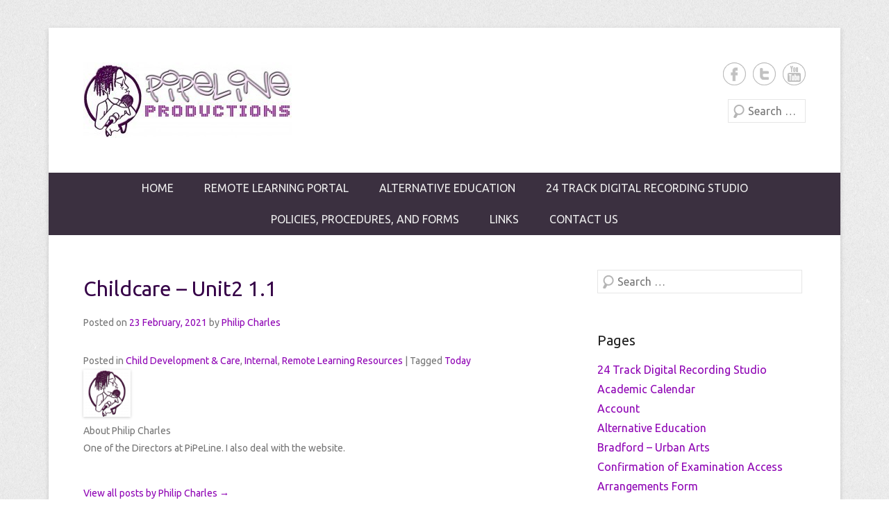

--- FILE ---
content_type: text/html; charset=UTF-8
request_url: https://www.hiphopacademy.co.uk/childcare-unit2-1-1/
body_size: 12241
content:
<!DOCTYPE html>
<!--[if IE 6]>
<html id="ie6" lang="en-GB">
<![endif]-->
<!--[if IE 7]>
<html id="ie7" lang="en-GB">
<![endif]-->
<!--[if IE 8]>
<html id="ie8" lang="en-GB">
<![endif]-->
<!--[if !(IE 6) | !(IE 7) | !(IE 8)  ]><!-->
<html lang="en-GB">
<!--<![endif]-->
<head>
<meta charset="UTF-8" />
<title>
Childcare &#8211; Unit2 1.1 &#124; PiPeLine Productions</title>
<link rel="profile" href="http://gmpg.org/xfn/11" />
<link rel="pingback" href="https://www.hiphopacademy.co.uk/xmlrpc.php" />
<!-- EverestForms Multi-Part Colors -->
<style type="text/css">

</style>
<!-- /EverestForms Multi-Part Colors -->
<script type='text/javascript'>
/* <![CDATA[ */
var evf_settings = {"currency_code":"USD","currency_thousands":",","currency_decimal":".","currency_symbol":"$","currency_symbol_pos":"left"}
/* ]]> */
</script>
<meta name='robots' content='max-image-preview:large' />
<link rel='dns-prefetch' href='//www.hiphopacademy.co.uk' />
<meta name="viewport" content="width=device-width, initial-scale=1, maximum-scale=1"><link rel='stylesheet' id='pmb_common-css' href='https://www.hiphopacademy.co.uk/wp-content/plugins/print-my-blog/assets/styles/pmb-common.css' type='text/css' media='all' />
<link rel='stylesheet' id='wp-block-library-css' href='https://www.hiphopacademy.co.uk/wp-includes/css/dist/block-library/style.min.css' type='text/css' media='all' />
<link rel='stylesheet' id='pmb-select2-css' href='https://www.hiphopacademy.co.uk/wp-content/plugins/print-my-blog/assets/styles/libs/select2.css' type='text/css' media='all' />
<link rel='stylesheet' id='jquery-ui-css' href='https://www.hiphopacademy.co.uk/wp-content/plugins/print-my-blog/assets/styles/libs/jquery-ui/jquery-ui.min.css' type='text/css' media='all' />
<link rel='stylesheet' id='pmb-setup-page-css' href='https://www.hiphopacademy.co.uk/wp-content/plugins/print-my-blog/assets/styles/setup-page.css' type='text/css' media='all' />
<link rel='stylesheet' id='awsm-ead-public-css' href='https://www.hiphopacademy.co.uk/wp-content/plugins/embed-any-document/css/embed-public.min.css' type='text/css' media='all' />
<link rel='stylesheet' id='wp-components-css' href='https://www.hiphopacademy.co.uk/wp-includes/css/dist/components/style.min.css' type='text/css' media='all' />
<link rel='stylesheet' id='wp-block-editor-css' href='https://www.hiphopacademy.co.uk/wp-includes/css/dist/block-editor/style.min.css' type='text/css' media='all' />
<link rel='stylesheet' id='wp-nux-css' href='https://www.hiphopacademy.co.uk/wp-includes/css/dist/nux/style.min.css' type='text/css' media='all' />
<link rel='stylesheet' id='wp-reusable-blocks-css' href='https://www.hiphopacademy.co.uk/wp-includes/css/dist/reusable-blocks/style.min.css' type='text/css' media='all' />
<link rel='stylesheet' id='wp-editor-css' href='https://www.hiphopacademy.co.uk/wp-includes/css/dist/editor/style.min.css' type='text/css' media='all' />
<link rel='stylesheet' id='easy_image_gallery_block-cgb-style-css-css' href='https://www.hiphopacademy.co.uk/wp-content/plugins/easy-image-gallery/includes/gutenberg-block/dist/blocks.style.build.css' type='text/css' media='all' />
<link rel='stylesheet' id='everest-forms-multi-part-css' href='https://www.hiphopacademy.co.uk/wp-content/plugins/everest-forms-multi-part/assets/css/everest-forms-multi-part.css' type='text/css' media='all' />
<link rel='stylesheet' id='classic-theme-styles-css' href='https://www.hiphopacademy.co.uk/wp-includes/css/classic-themes.min.css' type='text/css' media='all' />
<style id='global-styles-inline-css' type='text/css'>
body{--wp--preset--color--black: #000000;--wp--preset--color--cyan-bluish-gray: #abb8c3;--wp--preset--color--white: #ffffff;--wp--preset--color--pale-pink: #f78da7;--wp--preset--color--vivid-red: #cf2e2e;--wp--preset--color--luminous-vivid-orange: #ff6900;--wp--preset--color--luminous-vivid-amber: #fcb900;--wp--preset--color--light-green-cyan: #7bdcb5;--wp--preset--color--vivid-green-cyan: #00d084;--wp--preset--color--pale-cyan-blue: #8ed1fc;--wp--preset--color--vivid-cyan-blue: #0693e3;--wp--preset--color--vivid-purple: #9b51e0;--wp--preset--gradient--vivid-cyan-blue-to-vivid-purple: linear-gradient(135deg,rgba(6,147,227,1) 0%,rgb(155,81,224) 100%);--wp--preset--gradient--light-green-cyan-to-vivid-green-cyan: linear-gradient(135deg,rgb(122,220,180) 0%,rgb(0,208,130) 100%);--wp--preset--gradient--luminous-vivid-amber-to-luminous-vivid-orange: linear-gradient(135deg,rgba(252,185,0,1) 0%,rgba(255,105,0,1) 100%);--wp--preset--gradient--luminous-vivid-orange-to-vivid-red: linear-gradient(135deg,rgba(255,105,0,1) 0%,rgb(207,46,46) 100%);--wp--preset--gradient--very-light-gray-to-cyan-bluish-gray: linear-gradient(135deg,rgb(238,238,238) 0%,rgb(169,184,195) 100%);--wp--preset--gradient--cool-to-warm-spectrum: linear-gradient(135deg,rgb(74,234,220) 0%,rgb(151,120,209) 20%,rgb(207,42,186) 40%,rgb(238,44,130) 60%,rgb(251,105,98) 80%,rgb(254,248,76) 100%);--wp--preset--gradient--blush-light-purple: linear-gradient(135deg,rgb(255,206,236) 0%,rgb(152,150,240) 100%);--wp--preset--gradient--blush-bordeaux: linear-gradient(135deg,rgb(254,205,165) 0%,rgb(254,45,45) 50%,rgb(107,0,62) 100%);--wp--preset--gradient--luminous-dusk: linear-gradient(135deg,rgb(255,203,112) 0%,rgb(199,81,192) 50%,rgb(65,88,208) 100%);--wp--preset--gradient--pale-ocean: linear-gradient(135deg,rgb(255,245,203) 0%,rgb(182,227,212) 50%,rgb(51,167,181) 100%);--wp--preset--gradient--electric-grass: linear-gradient(135deg,rgb(202,248,128) 0%,rgb(113,206,126) 100%);--wp--preset--gradient--midnight: linear-gradient(135deg,rgb(2,3,129) 0%,rgb(40,116,252) 100%);--wp--preset--duotone--dark-grayscale: url('#wp-duotone-dark-grayscale');--wp--preset--duotone--grayscale: url('#wp-duotone-grayscale');--wp--preset--duotone--purple-yellow: url('#wp-duotone-purple-yellow');--wp--preset--duotone--blue-red: url('#wp-duotone-blue-red');--wp--preset--duotone--midnight: url('#wp-duotone-midnight');--wp--preset--duotone--magenta-yellow: url('#wp-duotone-magenta-yellow');--wp--preset--duotone--purple-green: url('#wp-duotone-purple-green');--wp--preset--duotone--blue-orange: url('#wp-duotone-blue-orange');--wp--preset--font-size--small: 13px;--wp--preset--font-size--medium: 20px;--wp--preset--font-size--large: 36px;--wp--preset--font-size--x-large: 42px;--wp--preset--spacing--20: 0.44rem;--wp--preset--spacing--30: 0.67rem;--wp--preset--spacing--40: 1rem;--wp--preset--spacing--50: 1.5rem;--wp--preset--spacing--60: 2.25rem;--wp--preset--spacing--70: 3.38rem;--wp--preset--spacing--80: 5.06rem;}:where(.is-layout-flex){gap: 0.5em;}body .is-layout-flow > .alignleft{float: left;margin-inline-start: 0;margin-inline-end: 2em;}body .is-layout-flow > .alignright{float: right;margin-inline-start: 2em;margin-inline-end: 0;}body .is-layout-flow > .aligncenter{margin-left: auto !important;margin-right: auto !important;}body .is-layout-constrained > .alignleft{float: left;margin-inline-start: 0;margin-inline-end: 2em;}body .is-layout-constrained > .alignright{float: right;margin-inline-start: 2em;margin-inline-end: 0;}body .is-layout-constrained > .aligncenter{margin-left: auto !important;margin-right: auto !important;}body .is-layout-constrained > :where(:not(.alignleft):not(.alignright):not(.alignfull)){max-width: var(--wp--style--global--content-size);margin-left: auto !important;margin-right: auto !important;}body .is-layout-constrained > .alignwide{max-width: var(--wp--style--global--wide-size);}body .is-layout-flex{display: flex;}body .is-layout-flex{flex-wrap: wrap;align-items: center;}body .is-layout-flex > *{margin: 0;}:where(.wp-block-columns.is-layout-flex){gap: 2em;}.has-black-color{color: var(--wp--preset--color--black) !important;}.has-cyan-bluish-gray-color{color: var(--wp--preset--color--cyan-bluish-gray) !important;}.has-white-color{color: var(--wp--preset--color--white) !important;}.has-pale-pink-color{color: var(--wp--preset--color--pale-pink) !important;}.has-vivid-red-color{color: var(--wp--preset--color--vivid-red) !important;}.has-luminous-vivid-orange-color{color: var(--wp--preset--color--luminous-vivid-orange) !important;}.has-luminous-vivid-amber-color{color: var(--wp--preset--color--luminous-vivid-amber) !important;}.has-light-green-cyan-color{color: var(--wp--preset--color--light-green-cyan) !important;}.has-vivid-green-cyan-color{color: var(--wp--preset--color--vivid-green-cyan) !important;}.has-pale-cyan-blue-color{color: var(--wp--preset--color--pale-cyan-blue) !important;}.has-vivid-cyan-blue-color{color: var(--wp--preset--color--vivid-cyan-blue) !important;}.has-vivid-purple-color{color: var(--wp--preset--color--vivid-purple) !important;}.has-black-background-color{background-color: var(--wp--preset--color--black) !important;}.has-cyan-bluish-gray-background-color{background-color: var(--wp--preset--color--cyan-bluish-gray) !important;}.has-white-background-color{background-color: var(--wp--preset--color--white) !important;}.has-pale-pink-background-color{background-color: var(--wp--preset--color--pale-pink) !important;}.has-vivid-red-background-color{background-color: var(--wp--preset--color--vivid-red) !important;}.has-luminous-vivid-orange-background-color{background-color: var(--wp--preset--color--luminous-vivid-orange) !important;}.has-luminous-vivid-amber-background-color{background-color: var(--wp--preset--color--luminous-vivid-amber) !important;}.has-light-green-cyan-background-color{background-color: var(--wp--preset--color--light-green-cyan) !important;}.has-vivid-green-cyan-background-color{background-color: var(--wp--preset--color--vivid-green-cyan) !important;}.has-pale-cyan-blue-background-color{background-color: var(--wp--preset--color--pale-cyan-blue) !important;}.has-vivid-cyan-blue-background-color{background-color: var(--wp--preset--color--vivid-cyan-blue) !important;}.has-vivid-purple-background-color{background-color: var(--wp--preset--color--vivid-purple) !important;}.has-black-border-color{border-color: var(--wp--preset--color--black) !important;}.has-cyan-bluish-gray-border-color{border-color: var(--wp--preset--color--cyan-bluish-gray) !important;}.has-white-border-color{border-color: var(--wp--preset--color--white) !important;}.has-pale-pink-border-color{border-color: var(--wp--preset--color--pale-pink) !important;}.has-vivid-red-border-color{border-color: var(--wp--preset--color--vivid-red) !important;}.has-luminous-vivid-orange-border-color{border-color: var(--wp--preset--color--luminous-vivid-orange) !important;}.has-luminous-vivid-amber-border-color{border-color: var(--wp--preset--color--luminous-vivid-amber) !important;}.has-light-green-cyan-border-color{border-color: var(--wp--preset--color--light-green-cyan) !important;}.has-vivid-green-cyan-border-color{border-color: var(--wp--preset--color--vivid-green-cyan) !important;}.has-pale-cyan-blue-border-color{border-color: var(--wp--preset--color--pale-cyan-blue) !important;}.has-vivid-cyan-blue-border-color{border-color: var(--wp--preset--color--vivid-cyan-blue) !important;}.has-vivid-purple-border-color{border-color: var(--wp--preset--color--vivid-purple) !important;}.has-vivid-cyan-blue-to-vivid-purple-gradient-background{background: var(--wp--preset--gradient--vivid-cyan-blue-to-vivid-purple) !important;}.has-light-green-cyan-to-vivid-green-cyan-gradient-background{background: var(--wp--preset--gradient--light-green-cyan-to-vivid-green-cyan) !important;}.has-luminous-vivid-amber-to-luminous-vivid-orange-gradient-background{background: var(--wp--preset--gradient--luminous-vivid-amber-to-luminous-vivid-orange) !important;}.has-luminous-vivid-orange-to-vivid-red-gradient-background{background: var(--wp--preset--gradient--luminous-vivid-orange-to-vivid-red) !important;}.has-very-light-gray-to-cyan-bluish-gray-gradient-background{background: var(--wp--preset--gradient--very-light-gray-to-cyan-bluish-gray) !important;}.has-cool-to-warm-spectrum-gradient-background{background: var(--wp--preset--gradient--cool-to-warm-spectrum) !important;}.has-blush-light-purple-gradient-background{background: var(--wp--preset--gradient--blush-light-purple) !important;}.has-blush-bordeaux-gradient-background{background: var(--wp--preset--gradient--blush-bordeaux) !important;}.has-luminous-dusk-gradient-background{background: var(--wp--preset--gradient--luminous-dusk) !important;}.has-pale-ocean-gradient-background{background: var(--wp--preset--gradient--pale-ocean) !important;}.has-electric-grass-gradient-background{background: var(--wp--preset--gradient--electric-grass) !important;}.has-midnight-gradient-background{background: var(--wp--preset--gradient--midnight) !important;}.has-small-font-size{font-size: var(--wp--preset--font-size--small) !important;}.has-medium-font-size{font-size: var(--wp--preset--font-size--medium) !important;}.has-large-font-size{font-size: var(--wp--preset--font-size--large) !important;}.has-x-large-font-size{font-size: var(--wp--preset--font-size--x-large) !important;}
.wp-block-navigation a:where(:not(.wp-element-button)){color: inherit;}
:where(.wp-block-columns.is-layout-flex){gap: 2em;}
.wp-block-pullquote{font-size: 1.5em;line-height: 1.6;}
</style>
<link rel='stylesheet' id='dashicons-css' href='https://www.hiphopacademy.co.uk/wp-includes/css/dashicons.min.css' type='text/css' media='all' />
<link rel='stylesheet' id='everest-forms-general-css' href='https://www.hiphopacademy.co.uk/wp-content/plugins/everest-forms/assets/css/everest-forms.css' type='text/css' media='all' />
<link rel='stylesheet' id='wise_chat_core-css' href='https://www.hiphopacademy.co.uk/wp-content/plugins/wise-chat-pro/css/wise_chat.css' type='text/css' media='all' />
<link rel='stylesheet' id='everest-forms-pro-frontend-css' href='https://www.hiphopacademy.co.uk/wp-content/plugins/everest-forms-pro/assets/css/everest-forms-pro-frontend.css' type='text/css' media='all' />
<link rel='stylesheet' id='tag-groups-css-frontend-structure-css' href='https://www.hiphopacademy.co.uk/wp-content/plugins/tag-groups/assets/css/jquery-ui.structure.min.css' type='text/css' media='all' />
<link rel='stylesheet' id='tag-groups-css-frontend-theme-css' href='https://www.hiphopacademy.co.uk/wp-content/plugins/tag-groups/assets/css/delta/jquery-ui.theme.min.css' type='text/css' media='all' />
<link rel='stylesheet' id='tag-groups-css-frontend-css' href='https://www.hiphopacademy.co.uk/wp-content/plugins/tag-groups/assets/css/frontend.min.css' type='text/css' media='all' />
<link rel='stylesheet' id='catcheverest-web-font-css' href='https://fonts.googleapis.com/css?family=Ubuntu%3A300%2C300italic%2Cregular%2Citalic%2C600%2C600italic%7CUbuntu%3A300%2C300italic%2Cregular%2Citalic%2C600%2C600italic%7CUbuntu%3A300%2C300italic%2Cregular%2Citalic%2C600%2C600italic%7CUbuntu%3A300%2C300italic%2Cregular%2Citalic%2C600%2C600italic%7CUbuntu%3A300%2C300italic%2Cregular%2Citalic%2C600%2C600italic%7CUbuntu%3A300%2C300italic%2Cregular%2Citalic%2C600%2C600italic&#038;subset=latin' type='text/css' media='all' />
<link rel='stylesheet' id='catcheverest-css' href='https://www.hiphopacademy.co.uk/wp-content/themes/catch-everest-old/style.css' type='text/css' media='all' />
<link rel='stylesheet' id='catcheverest-responsive-css' href='https://www.hiphopacademy.co.uk/wp-content/themes/catch-everest-old/css/responsive.css' type='text/css' media='all' />
<link rel='stylesheet' id='usp-css' href='https://www.hiphopacademy.co.uk/wp-content/plugins/usp-pro/css/usp-pro.css' type='text/css' media='all' />
<link rel='stylesheet' id='all-in-one-video-gallery-public-css' href='https://www.hiphopacademy.co.uk/wp-content/plugins/all-in-one-video-gallery/public/assets/css/public.css' type='text/css' media='all' />
<link rel='stylesheet' id='forget-about-shortcode-buttons-css' href='https://www.hiphopacademy.co.uk/wp-content/plugins/forget-about-shortcode-buttons/public/css/button-styles.css' type='text/css' media='all' />
<link rel='stylesheet' id='jquery-ui-standard-css-css' href='https://www.hiphopacademy.co.uk/wp-content/plugins/squelch-tabs-and-accordions-shortcodes/css/jquery-ui/jquery-ui-1.11.4/smoothness/jquery-ui.theme.min.css' type='text/css' media='' />
<link rel='stylesheet' id='squelch_taas-css' href='https://www.hiphopacademy.co.uk/wp-content/plugins/squelch-tabs-and-accordions-shortcodes/css/squelch-tabs-and-accordions.css' type='text/css' media='all' />
<link rel='stylesheet' id='easy-image-gallery-css' href='https://www.hiphopacademy.co.uk/wp-content/plugins/easy-image-gallery/includes/css/easy-image-gallery.css' type='text/css' media='screen' />
<link rel='stylesheet' id='pretty-photo-css' href='https://www.hiphopacademy.co.uk/wp-content/plugins/easy-image-gallery/includes/lib/prettyphoto/prettyPhoto.css' type='text/css' media='screen' />
<link rel='stylesheet' id='um_fonticons_ii-css' href='https://www.hiphopacademy.co.uk/wp-content/plugins/ultimate-member/assets/css/um-fonticons-ii.css' type='text/css' media='all' />
<link rel='stylesheet' id='um_fonticons_fa-css' href='https://www.hiphopacademy.co.uk/wp-content/plugins/ultimate-member/assets/css/um-fonticons-fa.css' type='text/css' media='all' />
<link rel='stylesheet' id='select2-css' href='https://www.hiphopacademy.co.uk/wp-content/plugins/ultimate-member/assets/css/select2/select2.min.css' type='text/css' media='all' />
<link rel='stylesheet' id='um_crop-css' href='https://www.hiphopacademy.co.uk/wp-content/plugins/ultimate-member/assets/css/um-crop.css' type='text/css' media='all' />
<link rel='stylesheet' id='um_modal-css' href='https://www.hiphopacademy.co.uk/wp-content/plugins/ultimate-member/assets/css/um-modal.css' type='text/css' media='all' />
<link rel='stylesheet' id='um_styles-css' href='https://www.hiphopacademy.co.uk/wp-content/plugins/ultimate-member/assets/css/um-styles.css' type='text/css' media='all' />
<link rel='stylesheet' id='um_profile-css' href='https://www.hiphopacademy.co.uk/wp-content/plugins/ultimate-member/assets/css/um-profile.css' type='text/css' media='all' />
<link rel='stylesheet' id='um_account-css' href='https://www.hiphopacademy.co.uk/wp-content/plugins/ultimate-member/assets/css/um-account.css' type='text/css' media='all' />
<link rel='stylesheet' id='um_misc-css' href='https://www.hiphopacademy.co.uk/wp-content/plugins/ultimate-member/assets/css/um-misc.css' type='text/css' media='all' />
<link rel='stylesheet' id='um_fileupload-css' href='https://www.hiphopacademy.co.uk/wp-content/plugins/ultimate-member/assets/css/um-fileupload.css' type='text/css' media='all' />
<link rel='stylesheet' id='um_datetime-css' href='https://www.hiphopacademy.co.uk/wp-content/plugins/ultimate-member/assets/css/pickadate/default.css' type='text/css' media='all' />
<link rel='stylesheet' id='um_datetime_date-css' href='https://www.hiphopacademy.co.uk/wp-content/plugins/ultimate-member/assets/css/pickadate/default.date.css' type='text/css' media='all' />
<link rel='stylesheet' id='um_datetime_time-css' href='https://www.hiphopacademy.co.uk/wp-content/plugins/ultimate-member/assets/css/pickadate/default.time.css' type='text/css' media='all' />
<link rel='stylesheet' id='um_raty-css' href='https://www.hiphopacademy.co.uk/wp-content/plugins/ultimate-member/assets/css/um-raty.css' type='text/css' media='all' />
<link rel='stylesheet' id='um_scrollbar-css' href='https://www.hiphopacademy.co.uk/wp-content/plugins/ultimate-member/assets/css/simplebar.css' type='text/css' media='all' />
<link rel='stylesheet' id='um_tipsy-css' href='https://www.hiphopacademy.co.uk/wp-content/plugins/ultimate-member/assets/css/um-tipsy.css' type='text/css' media='all' />
<link rel='stylesheet' id='um_responsive-css' href='https://www.hiphopacademy.co.uk/wp-content/plugins/ultimate-member/assets/css/um-responsive.css' type='text/css' media='all' />
<link rel='stylesheet' id='um_default_css-css' href='https://www.hiphopacademy.co.uk/wp-content/plugins/ultimate-member/assets/css/um-old-default.css' type='text/css' media='all' />
<link rel='stylesheet' id='colorbox-css' href='https://www.hiphopacademy.co.uk/wp-content/plugins/lightbox-gallery/colorbox/example1/colorbox.css' type='text/css' media='all' />
<script type='text/javascript' src='https://www.hiphopacademy.co.uk/wp-includes/js/jquery/jquery.min.js' id='jquery-core-js'></script>
<script type='text/javascript' src='https://www.hiphopacademy.co.uk/wp-includes/js/jquery/jquery-migrate.min.js' id='jquery-migrate-js'></script>
<script type='text/javascript' src='https://www.hiphopacademy.co.uk/wp-content/plugins/tag-groups/assets/js/frontend.min.js' id='tag-groups-js-frontend-js'></script>
<script type='text/javascript' id='usp-js-before'>
usp_pro_submit_button = 1; usp_pro_success_form = 1; 
</script>
<script type='text/javascript' src='https://www.hiphopacademy.co.uk/wp-content/plugins/usp-pro/js/usp-pro.js' id='usp-js'></script>
<script type='text/javascript' src='https://www.hiphopacademy.co.uk/wp-content/plugins/usp-pro/js/parsley.min.js' id='parsley-js'></script>
<script type='text/javascript' src='https://www.hiphopacademy.co.uk/wp-content/plugins/ultimate-member/assets/js/um-gdpr.min.js' id='um-gdpr-js'></script>
<link rel="https://api.w.org/" href="https://www.hiphopacademy.co.uk/wp-json/" /><link rel="alternate" type="application/json" href="https://www.hiphopacademy.co.uk/wp-json/wp/v2/posts/5869" /><link rel="canonical" href="https://www.hiphopacademy.co.uk/childcare-unit2-1-1/" />
<link rel='shortlink' href='https://www.hiphopacademy.co.uk/?p=5869' />
<link rel="alternate" type="application/json+oembed" href="https://www.hiphopacademy.co.uk/wp-json/oembed/1.0/embed?url=https%3A%2F%2Fwww.hiphopacademy.co.uk%2Fchildcare-unit2-1-1%2F" />
<link rel="alternate" type="text/xml+oembed" href="https://www.hiphopacademy.co.uk/wp-json/oembed/1.0/embed?url=https%3A%2F%2Fwww.hiphopacademy.co.uk%2Fchildcare-unit2-1-1%2F&#038;format=xml" />
			<style type="text/css">
				.gllr_image_row {
					clear: both;
				}
			</style>
				<style type="text/css">
			.um_request_name {
				display: none !important;
			}
		</style>
	<link rel="shortcut icon" href="http://www.hiphopacademy.co.uk/wp-content/uploads/2014/01/logo-cropped-242x300.jpg" type="image/x-icon" /><!-- PiPeLine Productions Custom CSS Styles -->
<style type="text/css" media="screen">
#site-generator { background-color: #ffffff; }
.entry-header .entry-title a, .entry-header .entry-title, #featured-post .entry-title { color: #350047; }
.entry-header .entry-title a:hover { color: #be0fff; }
a { color: #8e03b4; }
.widget-area .widget a, .widget-area .widget a:hover { color: #8e03b4; }
#header-menu { background-color: #3b3040; }
@media screen and (max-width: 767px) { .widget.widget_nav_menu .sb-holder, .sb-options { background-color: #3b3040; } }
#header-menu ul.menu li:hover > a, #header-menu ul.menu a:focus, #header-menu .menu .current-menu-item > a, #header-menu .menu .current-menu-ancestor > a, #header-menu .menu .current_page_item > a, #header-menu .menu .current_page_ancestor > a { background-color: #1f0925; }
#header-menu ul.menu ul a { background-color: #421f4c; }
body, button, input, select, textarea { font-family: Ubuntu, sans-serif; }
#site-title { font-family: Ubuntu, sans-serif; }
#site-description { font-family: Ubuntu, sans-serif; }
#primary .entry-header .entry-title, #primary .page-header .page-title { font-family: Ubuntu, sans-serif; }
#primary .hentry { font-family: Ubuntu, sans-serif; }
h1, h2, h3, h4, h5, h6 { font-family: Ubuntu, sans-serif; }
</style>
<script>
  (function(i,s,o,g,r,a,m){i['GoogleAnalyticsObject']=r;i[r]=i[r]||function(){
  (i[r].q=i[r].q||[]).push(arguments)},i[r].l=1*new Date();a=s.createElement(o),
  m=s.getElementsByTagName(o)[0];a.async=1;a.src=g;m.parentNode.insertBefore(a,m)
  })(window,document,'script','//www.google-analytics.com/analytics.js','ga');

  ga('create', 'UA-46901903-1', 'hiphopacademy.co.uk');
  ga('send', 'pageview');

</script><!-- refreshing cache -->	<style type="text/css">
			#hgroup.with-logo { padding: 0; }
		#site-title,
		#site-description {
			position: absolute !important;
			clip: rect(1px 1px 1px 1px); /* IE6, IE7 */
			clip: rect(1px, 1px, 1px, 1px);
		}
		</style>
	<link rel="icon" href="https://www.hiphopacademy.co.uk/wp-content/uploads/2014/01/logo-cropped1-150x150.jpg" sizes="32x32" />
<link rel="icon" href="https://www.hiphopacademy.co.uk/wp-content/uploads/2014/01/logo-cropped1-e1389044699616.jpg" sizes="192x192" />
<link rel="apple-touch-icon" href="https://www.hiphopacademy.co.uk/wp-content/uploads/2014/01/logo-cropped1-e1389044699616.jpg" />
<meta name="msapplication-TileImage" content="https://www.hiphopacademy.co.uk/wp-content/uploads/2014/01/logo-cropped1-e1389044699616.jpg" />
</head>

<body class="post-template-default single single-post postid-5869 single-format-standard wp-custom-logo everest-forms-no-js gllr_catch-everest group-blog right-sidebar content-full">


<div id="page" class="hfeed site">

	    
	<header id="masthead" role="banner">
    
    	 
         
    	<div id="hgroup-wrap" class="container">
        
       		    
        <div id="header-left">
            		<h1 id="site-logo">
        	<a href="https://www.hiphopacademy.co.uk/" title="PiPeLine Productions" rel="home">
				<img src="https://www.hiphopacademy.co.uk/wp-content/uploads/2014/01/cropped-cropped-cropped-mid-pipeline1-e1389034834203.jpg" width="300" height="109" alt="PiPeLine Productions" />
			</a>
       	</h1>

	<div id="hgroup" class="with-logo">                 
        <h1 id="site-title"><a href="https://www.hiphopacademy.co.uk/" title="PiPeLine Productions" rel="home">PiPeLine Productions</a></h1>
        <h2 id="site-description">PiPeLine Productions Academies</h2>
    </div><!-- #hgroup -->       
        </div><!-- #header-left -->

 
    <div id="header-right" class="header-sidebar widget-area">
    	                <aside class="widget widget_catcheverest_social_widget">
                    
		<ul class="social-profile"><li class="facebook"><a href="https://www.facebook.com/rapworkshops" title="PiPeLine Productions on Facebook" target="_blank">PiPeLine Productions Facebook </a></li><li class="twitter"><a href="http://twitter.com/PiPeLineAcademy" title="PiPeLine Productions on Twitter" target="_blank">PiPeLine Productions Twitter </a></li><li class="you-tube"><a href="https://www.youtube.com/channel/UCEetx-PtmlzGkvqSkMrgYWA" title="PiPeLine Productions on YouTube" target="_blank">PiPeLine Productions YouTube </a></li>
		</ul>                </aside>
			            <aside class="widget widget_search" id="search-5">	
                	<form method="get" class="searchform" action="https://www.hiphopacademy.co.uk/" role="search">
		<label for="s" class="assistive-text">Search</label>
		<input type="text" class="field" name="s" value="" id="s" placeholder="Search …" />
		<input type="submit" class="submit" name="submit" id="searchsubmit" value="Search" />
	</form>
            </aside>
      	    </div><!-- #header-right .widget-area -->
             
        </div><!-- #hgroup-wrap -->
        
        <!-- Disable Header Image -->	<div id="header-menu">
        <nav id="access" role="navigation">
            <h2 class="assistive-text">Primary Menu</h2>
            <div class="assistive-text skip-link"><a href="#content" title="Skip to content">Skip to content</a></div>
            <div class="menu-header-container"><ul class="menu"><li id="menu-item-27" class="menu-item menu-item-type-custom menu-item-object-custom menu-item-home menu-item-27"><a href="http://www.hiphopacademy.co.uk/">Home</a></li>
<li id="menu-item-1468" class="menu-item menu-item-type-post_type menu-item-object-page menu-item-has-children menu-item-1468"><a href="https://www.hiphopacademy.co.uk/remote-learning-portal/">Remote Learning Portal</a>
<ul class="sub-menu">
	<li id="menu-item-4996" class="menu-item menu-item-type-post_type menu-item-object-page menu-item-4996"><a href="https://www.hiphopacademy.co.uk/remote-education-provision-information-for-parents/">Remote Education Provision: information for parents</a></li>
	<li id="menu-item-1612" class="menu-item menu-item-type-post_type menu-item-object-page menu-item-1612"><a href="https://www.hiphopacademy.co.uk/login/">Login</a></li>
	<li id="menu-item-3976" class="menu-item menu-item-type-post_type menu-item-object-page menu-item-3976"><a href="https://www.hiphopacademy.co.uk/staff-user-registration/">Staff User Registration</a></li>
	<li id="menu-item-1611" class="menu-item menu-item-type-post_type menu-item-object-page menu-item-1611"><a href="https://www.hiphopacademy.co.uk/register/">Pupil Registration</a></li>
</ul>
</li>
<li id="menu-item-299" class="menu-item menu-item-type-post_type menu-item-object-page menu-item-home menu-item-has-children menu-item-299"><a href="https://www.hiphopacademy.co.uk/alt-ed/">Alternative Education</a>
<ul class="sub-menu">
	<li id="menu-item-8172" class="menu-item menu-item-type-post_type menu-item-object-page menu-item-8172"><a href="https://www.hiphopacademy.co.uk/academic-calendar/">Academic Calendar</a></li>
	<li id="menu-item-1220" class="menu-item menu-item-type-post_type menu-item-object-page menu-item-1220"><a href="https://www.hiphopacademy.co.uk/safeguarding-3/">Safeguarding</a></li>
	<li id="menu-item-1228" class="menu-item menu-item-type-post_type menu-item-object-page menu-item-privacy-policy menu-item-1228"><a href="https://www.hiphopacademy.co.uk/gdpr/">GDPR</a></li>
	<li id="menu-item-742" class="menu-item menu-item-type-post_type menu-item-object-page menu-item-742"><a href="https://www.hiphopacademy.co.uk/bradford-urban-arts/">Bradford – Arts</a></li>
</ul>
</li>
<li id="menu-item-296" class="menu-item menu-item-type-post_type menu-item-object-page menu-item-has-children menu-item-296"><a href="https://www.hiphopacademy.co.uk/studio/">24 Track Digital Recording Studio</a>
<ul class="sub-menu">
	<li id="menu-item-297" class="menu-item menu-item-type-post_type menu-item-object-page menu-item-297"><a href="https://www.hiphopacademy.co.uk/evolution/">Evolution of a Recording Studio</a></li>
</ul>
</li>
<li id="menu-item-648" class="menu-item menu-item-type-post_type menu-item-object-page menu-item-has-children menu-item-648"><a href="https://www.hiphopacademy.co.uk/policies-procedures-and-forms/">Policies, Procedures, and Forms</a>
<ul class="sub-menu">
	<li id="menu-item-6941" class="menu-item menu-item-type-post_type menu-item-object-page menu-item-6941"><a href="https://www.hiphopacademy.co.uk/policies-procedures-and-forms/">Policies, Procedures, and Forms</a></li>
	<li id="menu-item-1219" class="menu-item menu-item-type-post_type menu-item-object-page menu-item-1219"><a href="https://www.hiphopacademy.co.uk/pipeline-productions-academies-online-referral-form/">PiPeLine Productions Academies online referral form</a></li>
	<li id="menu-item-8550" class="menu-item menu-item-type-post_type menu-item-object-page menu-item-8550"><a href="https://www.hiphopacademy.co.uk/pipeline-key-stage-3-online-referral-form/">PiPeLine Key Stage 3 – online referral form</a></li>
	<li id="menu-item-1218" class="menu-item menu-item-type-post_type menu-item-object-page menu-item-1218"><a href="https://www.hiphopacademy.co.uk/parental-consent-form/">Parental Consent Form</a></li>
	<li id="menu-item-8572" class="menu-item menu-item-type-post_type menu-item-object-page menu-item-8572"><a href="https://www.hiphopacademy.co.uk/confirmation-of-examination-access-arrangements-form/">Confirmation of Examination Access Arrangements Form</a></li>
</ul>
</li>
<li id="menu-item-499" class="menu-item menu-item-type-post_type menu-item-object-page menu-item-499"><a href="https://www.hiphopacademy.co.uk/links/">Links</a></li>
<li id="menu-item-114" class="menu-item menu-item-type-post_type menu-item-object-page menu-item-114"><a href="https://www.hiphopacademy.co.uk/contact/">Contact Us</a></li>
<li class="default-menu"><a href="https://www.hiphopacademy.co.uk/" title="Menu">Menu</a></li></ul></div> 	         
        </nav><!-- .site-navigation .main-navigation -->  
	</div>
        
	</header><!-- #masthead .site-header -->
    
	 
        
	    
    <div id="main" class="container">
    
		
		<div id="primary" class="content-area">
			<div id="content" class="site-content" role="main">

			
					<nav role="navigation" id="nav-above" class="site-navigation post-navigation">
		<h1 class="assistive-text">Post navigation</h1>

	
		<div class="nav-previous"><a href="https://www.hiphopacademy.co.uk/childcare-feedback-unit-2-3-1-smoking-while-pregnant/" rel="prev"><span class="meta-nav">&larr;</span> Childcare Feedback- Unit 2 3.1- Smoking while pregnant</a></div>		<div class="nav-next"><a href="https://www.hiphopacademy.co.uk/childcare-unit2-lo1-emotional-development-feedback/" rel="next">Childcare unit2 lo1 emotional development Feedback <span class="meta-nav">&rarr;</span></a></div>
	
	</nav><!-- #nav-above -->
	
				
<article id="post-5869" class="post-5869 post type-post status-publish format-standard hentry category-childcare category-internal category-remotelearning tag-today">

        
    <div class="entry-container">
    
		<header class="entry-header">
    		<h1 class="entry-title"><a href="https://www.hiphopacademy.co.uk/childcare-unit2-1-1/" title="Permalink to Childcare &#8211; Unit2 1.1" rel="bookmark">Childcare &#8211; Unit2 1.1</a></h1>
                            <div class="entry-meta">
                    <span class="on-date">Posted on <a href="https://www.hiphopacademy.co.uk/childcare-unit2-1-1/" title="10:00 am" rel="bookmark"><time class="entry-date" datetime="2021-02-23T10:00:00+00:00">23 February, 2021</time></a></span><span class="by-author"> by <span class="author vcard"><a class="url fn n" href="https://www.hiphopacademy.co.uk/author/pcpipelineproductions-co-uk/" title="View all posts by Philip Charles" rel="author">Philip Charles</a></span></span>                </div><!-- .entry-meta -->
            		</header><!-- .entry-header -->

        <div class="entry-content">
                                </div><!-- .entry-content -->

        <footer class="entry-meta">
        	<span class="in-category">Posted in <a href="https://www.hiphopacademy.co.uk/category/remotelearning/childcare/" rel="category tag">Child Development &amp; Care</a>, <a href="https://www.hiphopacademy.co.uk/category/internal/" rel="category tag">Internal</a>, <a href="https://www.hiphopacademy.co.uk/category/remotelearning/" rel="category tag">Remote Learning Resources</a></span><span class="sep"> | </span><span class="in-tag">Tagged <a href="https://www.hiphopacademy.co.uk/tag/today/" rel="tag">Today</a></span>			            
            							<div class="author-info">
					<div class="author-avatar">
						<img src="https://www.hiphopacademy.co.uk/wp-content/uploads/ultimatemember/2/profile_photo-80x80.png?1769714910" class="gravatar avatar avatar-68 um-avatar um-avatar-uploaded" width="68" height="68" alt="Philip Charles" data-default="https://www.hiphopacademy.co.uk/wp-content/plugins/ultimate-member/assets/img/default_avatar.jpg" onerror="if ( ! this.getAttribute('data-load-error') ){ this.setAttribute('data-load-error', '1');this.setAttribute('src', this.getAttribute('data-default'));}" loading="lazy" />					</div><!-- .author-avatar -->
					<div class="author-description">
						<h2>About Philip Charles</h2>
						<p>One of the Directors at PiPeLine. I also deal with the website.</p>
						<div class="author-link">
							<a href="https://www.hiphopacademy.co.uk/author/pcpipelineproductions-co-uk/" rel="author">
								View all posts by Philip Charles <span class="meta-nav">&rarr;</span>							</a>
						</div><!-- .author-link	-->
					</div><!-- .author-description -->
				</div><!-- .author-info -->
			            
        </footer><!-- .entry-meta -->
        
  	</div><!-- .entry-container -->
    
</article><!-- #post-5869 -->
					<nav role="navigation" id="nav-below" class="site-navigation post-navigation">
		<h1 class="assistive-text">Post navigation</h1>

	
		<div class="nav-previous"><a href="https://www.hiphopacademy.co.uk/childcare-feedback-unit-2-3-1-smoking-while-pregnant/" rel="prev"><span class="meta-nav">&larr;</span> Childcare Feedback- Unit 2 3.1- Smoking while pregnant</a></div>		<div class="nav-next"><a href="https://www.hiphopacademy.co.uk/childcare-unit2-lo1-emotional-development-feedback/" rel="next">Childcare unit2 lo1 emotional development Feedback <span class="meta-nav">&rarr;</span></a></div>
	
	</nav><!-- #nav-below -->
	
				
			
			</div><!-- #content .site-content -->
		</div><!-- #primary .content-area -->




		<div id="secondary" class="widget-area" role="complementary">
			<aside id="search-3" class="widget widget_search">	<form method="get" class="searchform" action="https://www.hiphopacademy.co.uk/" role="search">
		<label for="s" class="assistive-text">Search</label>
		<input type="text" class="field" name="s" value="" id="s" placeholder="Search …" />
		<input type="submit" class="submit" name="submit" id="searchsubmit" value="Search" />
	</form>
</aside><aside id="pages-2" class="widget widget_pages"><h3 class="widget-title">Pages</h3>
			<ul>
				<li class="page_item page-item-92"><a href="https://www.hiphopacademy.co.uk/studio/">24 Track Digital Recording Studio</a></li>
<li class="page_item page-item-8167"><a href="https://www.hiphopacademy.co.uk/academic-calendar/">Academic Calendar</a></li>
<li class="page_item page-item-1412"><a href="https://www.hiphopacademy.co.uk/account/">Account</a></li>
<li class="page_item page-item-86"><a href="https://www.hiphopacademy.co.uk/alt-ed/">Alternative Education</a></li>
<li class="page_item page-item-738"><a href="https://www.hiphopacademy.co.uk/bradford-urban-arts/">Bradford &#8211; Urban Arts</a></li>
<li class="page_item page-item-8570"><a href="https://www.hiphopacademy.co.uk/confirmation-of-examination-access-arrangements-form/">Confirmation of Examination Access Arrangements Form</a></li>
<li class="page_item page-item-111"><a href="https://www.hiphopacademy.co.uk/contact/">Contact Us</a></li>
<li class="page_item page-item-164"><a href="https://www.hiphopacademy.co.uk/evolution/">Evolution of a Recording Studio</a></li>
<li class="page_item page-item-1137"><a href="https://www.hiphopacademy.co.uk/gdpr/">GDPR</a></li>
<li class="page_item page-item-493"><a href="https://www.hiphopacademy.co.uk/links/">Links</a></li>
<li class="page_item page-item-1408"><a href="https://www.hiphopacademy.co.uk/login/">Login</a></li>
<li class="page_item page-item-1411"><a href="https://www.hiphopacademy.co.uk/logout/">Logout</a></li>
<li class="page_item page-item-7240"><a href="https://www.hiphopacademy.co.uk/management-calendar/">Management Calendar</a></li>
<li class="page_item page-item-1410"><a href="https://www.hiphopacademy.co.uk/members/">Members</a></li>
<li class="page_item page-item-1203"><a href="https://www.hiphopacademy.co.uk/parental-consent-form/">Parental Consent Form</a></li>
<li class="page_item page-item-1413"><a href="https://www.hiphopacademy.co.uk/password-reset/">Password Reset</a></li>
<li class="page_item page-item-8548"><a href="https://www.hiphopacademy.co.uk/pipeline-key-stage-3-online-referral-form/">PiPeLine Key Stage 3 &#8211; online referral form</a></li>
<li class="page_item page-item-1197"><a href="https://www.hiphopacademy.co.uk/pipeline-productions-academies-online-referral-form/">PiPeLine Productions Academies online referral form</a></li>
<li class="page_item page-item-642"><a href="https://www.hiphopacademy.co.uk/policies-procedures-and-forms/">Policies, Procedures, and Forms</a></li>
<li class="page_item page-item-4659"><a href="https://www.hiphopacademy.co.uk/pupil-blog/">Pupil Blog</a></li>
<li class="page_item page-item-4536"><a href="https://www.hiphopacademy.co.uk/pupil-blog-experimental/">Pupil Blog</a></li>
<li class="page_item page-item-4541"><a href="https://www.hiphopacademy.co.uk/pupil-blog-posts-experimental/">Pupil Blog Posts Experimental</a></li>
<li class="page_item page-item-1559"><a href="https://www.hiphopacademy.co.uk/pupil-feedback/">Pupil Feedback</a></li>
<li class="page_item page-item-1922"><a href="https://www.hiphopacademy.co.uk/pupil-instructions-help/">Pupil Instructions/Help</a></li>
<li class="page_item page-item-1409"><a href="https://www.hiphopacademy.co.uk/register/">Register</a></li>
<li class="page_item page-item-2139"><a href="https://www.hiphopacademy.co.uk/remote-education-provision-information-for-parents/">Remote Education Provision: information for parents</a></li>
<li class="page_item page-item-1419"><a href="https://www.hiphopacademy.co.uk/remote-learning-portal/">Remote Learning Portal</a></li>
<li class="page_item page-item-1331 page_item_has_children"><a href="https://www.hiphopacademy.co.uk/remote-learning-resources/">Remote Learning Resources</a>
<ul class='children'>
	<li class="page_item page-item-1717"><a href="https://www.hiphopacademy.co.uk/remote-learning-resources/all-lessons/">All Lessons</a></li>
</ul>
</li>
<li class="page_item page-item-1101"><a href="https://www.hiphopacademy.co.uk/safeguarding-3/">Safeguarding</a></li>
<li class="page_item page-item-1435"><a href="https://www.hiphopacademy.co.uk/staff-user-registration/">Staff User Registration</a></li>
<li class="page_item page-item-1454"><a href="https://www.hiphopacademy.co.uk/upload-your-work/">Upload Your Work</a></li>
<li class="page_item page-item-1407"><a href="https://www.hiphopacademy.co.uk/user/">User</a></li>
<li class="default-menu"><a href="https://www.hiphopacademy.co.uk/" title="Menu">Menu</a></li>			</ul>

			</aside><aside id="text-2" class="widget widget_text">			<div class="textwidget"></div>
		</aside>			
			    
		</div><!-- #secondary .widget-area -->
        
		
	</div><!-- #main .site-main -->
    
	 
    
	<footer id="colophon" role="contentinfo">
		
<div id="footer-sidebar" class="container">
    <div id="supplementary" class="one">
                <div id="first" class="widget-area" role="complementary">
            <aside id="pages-3" class="widget widget_pages"><h3 class="widget-title">Pages</h3>
			<ul>
				<li class="page_item page-item-8167"><a href="https://www.hiphopacademy.co.uk/academic-calendar/">Academic Calendar</a></li>
<li class="page_item page-item-1412"><a href="https://www.hiphopacademy.co.uk/account/">Account</a></li>
<li class="page_item page-item-86"><a href="https://www.hiphopacademy.co.uk/alt-ed/">Alternative Education</a></li>
<li class="page_item page-item-738"><a href="https://www.hiphopacademy.co.uk/bradford-urban-arts/">Bradford &#8211; Urban Arts</a></li>
<li class="page_item page-item-8570"><a href="https://www.hiphopacademy.co.uk/confirmation-of-examination-access-arrangements-form/">Confirmation of Examination Access Arrangements Form</a></li>
<li class="page_item page-item-111"><a href="https://www.hiphopacademy.co.uk/contact/">Contact Us</a></li>
<li class="page_item page-item-1137"><a href="https://www.hiphopacademy.co.uk/gdpr/">GDPR</a></li>
<li class="page_item page-item-1408"><a href="https://www.hiphopacademy.co.uk/login/">Login</a></li>
<li class="page_item page-item-1411"><a href="https://www.hiphopacademy.co.uk/logout/">Logout</a></li>
<li class="page_item page-item-7240"><a href="https://www.hiphopacademy.co.uk/management-calendar/">Management Calendar</a></li>
<li class="page_item page-item-1410"><a href="https://www.hiphopacademy.co.uk/members/">Members</a></li>
<li class="page_item page-item-1203"><a href="https://www.hiphopacademy.co.uk/parental-consent-form/">Parental Consent Form</a></li>
<li class="page_item page-item-1413"><a href="https://www.hiphopacademy.co.uk/password-reset/">Password Reset</a></li>
<li class="page_item page-item-8548"><a href="https://www.hiphopacademy.co.uk/pipeline-key-stage-3-online-referral-form/">PiPeLine Key Stage 3 &#8211; online referral form</a></li>
<li class="page_item page-item-1197"><a href="https://www.hiphopacademy.co.uk/pipeline-productions-academies-online-referral-form/">PiPeLine Productions Academies online referral form</a></li>
<li class="page_item page-item-642"><a href="https://www.hiphopacademy.co.uk/policies-procedures-and-forms/">Policies, Procedures, and Forms</a></li>
<li class="page_item page-item-4659"><a href="https://www.hiphopacademy.co.uk/pupil-blog/">Pupil Blog</a></li>
<li class="page_item page-item-4536"><a href="https://www.hiphopacademy.co.uk/pupil-blog-experimental/">Pupil Blog</a></li>
<li class="page_item page-item-4541"><a href="https://www.hiphopacademy.co.uk/pupil-blog-posts-experimental/">Pupil Blog Posts Experimental</a></li>
<li class="page_item page-item-1559"><a href="https://www.hiphopacademy.co.uk/pupil-feedback/">Pupil Feedback</a></li>
<li class="page_item page-item-1922"><a href="https://www.hiphopacademy.co.uk/pupil-instructions-help/">Pupil Instructions/Help</a></li>
<li class="page_item page-item-1409"><a href="https://www.hiphopacademy.co.uk/register/">Register</a></li>
<li class="page_item page-item-2139"><a href="https://www.hiphopacademy.co.uk/remote-education-provision-information-for-parents/">Remote Education Provision: information for parents</a></li>
<li class="page_item page-item-1419"><a href="https://www.hiphopacademy.co.uk/remote-learning-portal/">Remote Learning Portal</a></li>
<li class="page_item page-item-1331 page_item_has_children"><a href="https://www.hiphopacademy.co.uk/remote-learning-resources/">Remote Learning Resources</a>
<ul class='children'>
	<li class="page_item page-item-1717"><a href="https://www.hiphopacademy.co.uk/remote-learning-resources/all-lessons/">All Lessons</a></li>
</ul>
</li>
<li class="page_item page-item-1101"><a href="https://www.hiphopacademy.co.uk/safeguarding-3/">Safeguarding</a></li>
<li class="page_item page-item-1435"><a href="https://www.hiphopacademy.co.uk/staff-user-registration/">Staff User Registration</a></li>
<li class="page_item page-item-1454"><a href="https://www.hiphopacademy.co.uk/upload-your-work/">Upload Your Work</a></li>
<li class="page_item page-item-1407"><a href="https://www.hiphopacademy.co.uk/user/">User</a></li>
<li class="page_item page-item-92"><a href="https://www.hiphopacademy.co.uk/studio/">24 Track Digital Recording Studio</a></li>
<li class="page_item page-item-164"><a href="https://www.hiphopacademy.co.uk/evolution/">Evolution of a Recording Studio</a></li>
<li class="page_item page-item-493"><a href="https://www.hiphopacademy.co.uk/links/">Links</a></li>
<li class="default-menu"><a href="https://www.hiphopacademy.co.uk/" title="Menu">Menu</a></li>			</ul>

			</aside>        </div><!-- #first .widget-area -->
            
            
            </div><!-- #supplementary -->
</div><!-- #footer-sidebar -->       
           
        <div id="site-generator" class="container">
			  
                    
        	<div class="site-info">
            	<div class="copyright"><strong>&copy;</strong> Copyright 2003-2026 <a href="https://www.hiphopacademy.co.uk/" title="PiPeLine Productions" ><span>PiPeLine Productions</span></a>. All Rights Reserved.</div> 
          	</div><!-- .site-info -->
            
			              
       	</div><!-- #site-generator --> 
        
          
               
	</footer><!-- #colophon .site-footer -->
    
     
    
</div><!-- #page .hfeed .site -->

<!-- EverestForms Multi-Part Colors -->
<style type="text/css">

</style>
<!-- /EverestForms Multi-Part Colors -->

<div id="um_upload_single" style="display:none"></div>

<div id="um_view_photo" style="display:none">

	<a href="javascript:void(0);" data-action="um_remove_modal" class="um-modal-close"
	   aria-label="Close view photo modal">
		<i class="um-faicon-times"></i>
	</a>

	<div class="um-modal-body photo">
		<div class="um-modal-photo"></div>
	</div>

</div>
<!-- rap revision, alternative education, alternative provision, alt-ed, alt ed, alt provision, alternative provider, alternative providers, PRU, pupil referral unit, secondary education, NCFE, VCERT, Music Technology, Sports, revision raps, GCSE revision, GCSE revision rap, rhythm, rhyme, rap, results, revise, revise through rap, rap education <a href="http://www.rhymed.co.uk">RhymED"</a> <a href="http://www.raprevision.com">RhymED"</a>-->	<script type="text/javascript">
		var c = document.body.className;
		c = c.replace( /everest-forms-no-js/, 'everest-forms-js' );
		document.body.className = c;
	</script>
	<link rel='stylesheet' id='gllr_stylesheet-css' href='https://www.hiphopacademy.co.uk/wp-content/plugins/gallery-plugin/css/frontend_style.css' type='text/css' media='all' />
<script type='text/javascript' src='https://www.hiphopacademy.co.uk/wp-content/plugins/embed-any-document/js/pdfobject.min.js' id='awsm-ead-pdf-object-js'></script>
<script type='text/javascript' id='awsm-ead-public-js-extra'>
/* <![CDATA[ */
var eadPublic = [];
/* ]]> */
</script>
<script type='text/javascript' src='https://www.hiphopacademy.co.uk/wp-content/plugins/embed-any-document/js/embed-public.min.js' id='awsm-ead-public-js'></script>
<script type='text/javascript' src='https://www.hiphopacademy.co.uk/wp-content/plugins/everest-forms/assets/js/inputmask/jquery.inputmask.bundle.min.js' id='inputmask-js'></script>
<script type='text/javascript' src='https://www.hiphopacademy.co.uk/wp-content/plugins/everest-forms/assets/js/jquery-validate/jquery.validate.min.js' id='jquery-validate-js'></script>
<script type='text/javascript' id='everest-forms-js-extra'>
/* <![CDATA[ */
var everest_forms_params = {"ajax_url":"\/wp-admin\/admin-ajax.php","submit":"Submit","disable_user_details":"no","everest_forms_data_save":"fde8852de1","i18n_messages_required":"This field is required.","i18n_messages_url":"Please enter a valid URL.","i18n_messages_email":"Please enter a valid email address.","i18n_messages_email_suggestion":"Did you mean {suggestion}?","i18n_messages_email_suggestion_title":"Click to accept this suggestion.","i18n_messages_confirm":"Field values do not match.","i18n_messages_check_limit":"You have exceeded number of allowed selections: {#}.","i18n_messages_number":"Please enter a valid number.","i18n_no_matches":"No matches found","mailcheck_enabled":"1","mailcheck_domains":[],"mailcheck_toplevel_domains":["dev"],"i18n_no_countries":"No countries found","i18n_messages_phone":"Please enter a valid phone number.","i18n_messages_fileextension":"File type is not allowed.","i18n_messages_filesize":"File exceeds max size allowed.","i18n_select_all":"Select All","i18n_unselect_all":"Unselect All","i18n_color_code":"Please enter a valid hex color code."};
/* ]]> */
</script>
<script type='text/javascript' src='https://www.hiphopacademy.co.uk/wp-content/plugins/everest-forms/assets/js/frontend/everest-forms.min.js' id='everest-forms-js'></script>
<script type='text/javascript' id='everest-forms-pro-js-extra'>
/* <![CDATA[ */
var everest_forms_pro_params = {"plugin_url":"https:\/\/www.hiphopacademy.co.uk\/wp-content\/plugins\/everest-forms-pro\/"};
var evf_state_drop_down_params = {"ajax_url":"https:\/\/www.hiphopacademy.co.uk\/wp-admin\/admin-ajax.php","ajax_everest_forms_state_nonce":"7d12069c60"};
/* ]]> */
</script>
<script type='text/javascript' src='https://www.hiphopacademy.co.uk/wp-content/plugins/everest-forms-pro/assets/js/frontend/everest-forms-pro.min.js' id='everest-forms-pro-js'></script>
<script type='text/javascript' src='https://www.hiphopacademy.co.uk/wp-content/plugins/everest-forms-pro/assets/js/frontend/conditional-logic-frontend.min.js' id='conditional-logic-builder-js'></script>
<script type='text/javascript' src='https://www.hiphopacademy.co.uk/wp-content/plugins/everest-forms/assets/js/tooltipster/tooltipster.bundle.min.js' id='tooltipster-js'></script>
<script type='text/javascript' src='https://www.hiphopacademy.co.uk/wp-content/plugins/everest-forms-pro/assets/js/frontend/everest-forms-tooltips.min.js' id='everest-forms-tooltips-js'></script>
<script type='text/javascript' src='https://www.hiphopacademy.co.uk/wp-includes/js/jquery/ui/core.min.js' id='jquery-ui-core-js'></script>
<script type='text/javascript' src='https://www.hiphopacademy.co.uk/wp-includes/js/jquery/ui/tabs.min.js' id='jquery-ui-tabs-js'></script>
<script type='text/javascript' src='https://www.hiphopacademy.co.uk/wp-includes/js/jquery/ui/accordion.min.js' id='jquery-ui-accordion-js'></script>
<script type='text/javascript' src='https://www.hiphopacademy.co.uk/wp-content/themes/catch-everest-old/js/catcheverest-menu.min.js' id='small-menu-js'></script>
<script type='text/javascript' src='https://www.hiphopacademy.co.uk/wp-content/themes/catch-everest-old/js/jquery.fitvids.min.js' id='jquery-fitvids-js'></script>
<script type='text/javascript' id='pplb_logout_js-js-extra'>
/* <![CDATA[ */
var pplb_ajax = {"ajaxurl":"https:\/\/www.hiphopacademy.co.uk\/wp-admin\/admin-ajax.php"};
/* ]]> */
</script>
<script type='text/javascript' src='https://www.hiphopacademy.co.uk/wp-content/plugins/protected-posts-logout-button/logout.js' id='pplb_logout_js-js'></script>
<script type='text/javascript' src='https://www.hiphopacademy.co.uk/wp-content/plugins/watupro/modules/reports/js/event-tracker.js' id='watupro-tracker-js'></script>
<script type='text/javascript' id='squelch_taas-js-extra'>
/* <![CDATA[ */
var squelch_taas_options = {"disable_magic_url":""};
/* ]]> */
</script>
<script type='text/javascript' src='https://www.hiphopacademy.co.uk/wp-content/plugins/squelch-tabs-and-accordions-shortcodes/js/squelch-tabs-and-accordions.js' id='squelch_taas-js'></script>
<script type='text/javascript' src='https://www.hiphopacademy.co.uk/wp-content/plugins/easy-image-gallery/includes/lib/prettyphoto/jquery.prettyPhoto.js' id='pretty-photo-js'></script>
<script type='text/javascript' src='https://www.hiphopacademy.co.uk/wp-content/plugins/ultimate-member/assets/js/select2/select2.full.min.js' id='select2-js'></script>
<script type='text/javascript' src='https://www.hiphopacademy.co.uk/wp-includes/js/underscore.min.js' id='underscore-js'></script>
<script type='text/javascript' id='wp-util-js-extra'>
/* <![CDATA[ */
var _wpUtilSettings = {"ajax":{"url":"\/wp-admin\/admin-ajax.php"}};
/* ]]> */
</script>
<script type='text/javascript' src='https://www.hiphopacademy.co.uk/wp-includes/js/wp-util.min.js' id='wp-util-js'></script>
<script type='text/javascript' src='https://www.hiphopacademy.co.uk/wp-content/plugins/ultimate-member/assets/js/um-crop.min.js' id='um_crop-js'></script>
<script type='text/javascript' src='https://www.hiphopacademy.co.uk/wp-content/plugins/ultimate-member/assets/js/um-modal.min.js' id='um_modal-js'></script>
<script type='text/javascript' src='https://www.hiphopacademy.co.uk/wp-content/plugins/ultimate-member/assets/js/um-jquery-form.min.js' id='um_jquery_form-js'></script>
<script type='text/javascript' src='https://www.hiphopacademy.co.uk/wp-content/plugins/ultimate-member/assets/js/um-fileupload.js' id='um_fileupload-js'></script>
<script type='text/javascript' src='https://www.hiphopacademy.co.uk/wp-content/plugins/ultimate-member/assets/js/pickadate/picker.js' id='um_datetime-js'></script>
<script type='text/javascript' src='https://www.hiphopacademy.co.uk/wp-content/plugins/ultimate-member/assets/js/pickadate/picker.date.js' id='um_datetime_date-js'></script>
<script type='text/javascript' src='https://www.hiphopacademy.co.uk/wp-content/plugins/ultimate-member/assets/js/pickadate/picker.time.js' id='um_datetime_time-js'></script>
<script type='text/javascript' src='https://www.hiphopacademy.co.uk/wp-includes/js/dist/vendor/regenerator-runtime.min.js' id='regenerator-runtime-js'></script>
<script type='text/javascript' src='https://www.hiphopacademy.co.uk/wp-includes/js/dist/vendor/wp-polyfill.min.js' id='wp-polyfill-js'></script>
<script type='text/javascript' src='https://www.hiphopacademy.co.uk/wp-includes/js/dist/hooks.min.js' id='wp-hooks-js'></script>
<script type='text/javascript' src='https://www.hiphopacademy.co.uk/wp-includes/js/dist/i18n.min.js' id='wp-i18n-js'></script>
<script type='text/javascript' id='wp-i18n-js-after'>
wp.i18n.setLocaleData( { 'text direction\u0004ltr': [ 'ltr' ] } );
</script>
<script type='text/javascript' src='https://www.hiphopacademy.co.uk/wp-content/plugins/ultimate-member/assets/js/um-raty.min.js' id='um_raty-js'></script>
<script type='text/javascript' src='https://www.hiphopacademy.co.uk/wp-content/plugins/ultimate-member/assets/js/um-tipsy.min.js' id='um_tipsy-js'></script>
<script type='text/javascript' src='https://www.hiphopacademy.co.uk/wp-includes/js/imagesloaded.min.js' id='imagesloaded-js'></script>
<script type='text/javascript' src='https://www.hiphopacademy.co.uk/wp-includes/js/masonry.min.js' id='masonry-js'></script>
<script type='text/javascript' src='https://www.hiphopacademy.co.uk/wp-includes/js/jquery/jquery.masonry.min.js' id='jquery-masonry-js'></script>
<script type='text/javascript' src='https://www.hiphopacademy.co.uk/wp-content/plugins/ultimate-member/assets/js/simplebar.min.js' id='um_scrollbar-js'></script>
<script type='text/javascript' src='https://www.hiphopacademy.co.uk/wp-content/plugins/ultimate-member/assets/js/um-functions.min.js' id='um_functions-js'></script>
<script type='text/javascript' src='https://www.hiphopacademy.co.uk/wp-content/plugins/ultimate-member/assets/js/um-responsive.min.js' id='um_responsive-js'></script>
<script type='text/javascript' src='https://www.hiphopacademy.co.uk/wp-content/plugins/ultimate-member/assets/js/um-conditional.min.js' id='um_conditional-js'></script>
<script type='text/javascript' id='um_scripts-js-extra'>
/* <![CDATA[ */
var um_scripts = {"max_upload_size":"67108864","nonce":"029405c368"};
/* ]]> */
</script>
<script type='text/javascript' src='https://www.hiphopacademy.co.uk/wp-content/plugins/ultimate-member/assets/js/um-scripts.min.js' id='um_scripts-js'></script>
<script type='text/javascript' src='https://www.hiphopacademy.co.uk/wp-content/plugins/ultimate-member/assets/js/um-profile.min.js' id='um_profile-js'></script>
<script type='text/javascript' src='https://www.hiphopacademy.co.uk/wp-content/plugins/ultimate-member/assets/js/um-account.min.js' id='um_account-js'></script>
<script type='text/javascript' id='icwp-wpsf-login_guard-js-extra'>
/* <![CDATA[ */
var shield_vars_login_guard = {"strings":{"select_action":"Please select an action to perform.","are_you_sure":"Are you sure?","absolutely_sure":"Are you absolutely sure?"},"comps":{"login_guard":{"form_selectors":["#loginform","form#ihc_login_form","form#createuser"],"uniq":"697bb4dc131ee","cbname":"icwp-wpsf-6014aeb7e9540","strings":{"label":"I'm a human.","alert":"Please check the box to show us you're a human.","loading":"Loading"},"flags":{"gasp":true}}}};
/* ]]> */
</script>
<script type='text/javascript' src='https://www.hiphopacademy.co.uk/wp-content/plugins/wp-simple-firewall/assets/dist/shield-login_guard.bundle.js?mtime=1708206939' id='icwp-wpsf-login_guard-js'></script>
<script type='text/javascript' id='everest-forms-ajax-submission-js-extra'>
/* <![CDATA[ */
var everest_forms_ajax_submission_params = {"ajax_url":"https:\/\/www.hiphopacademy.co.uk\/wp-admin\/admin-ajax.php","evf_ajax_submission":"16317e5fcf","submit":"Submit","error":"Something went wrong while making an AJAX submission","required":"This field is required.","pdf_download":"Click here to download your pdf submission"};
/* ]]> */
</script>
<script type='text/javascript' src='https://www.hiphopacademy.co.uk/wp-content/plugins/everest-forms/assets/js/frontend/ajax-submission.min.js' id='everest-forms-ajax-submission-js'></script>

		
					<script>
						jQuery(document).ready(function() {
							jQuery("a[rel^='prettyPhoto']").prettyPhoto({
								social_tools : false,
								show_title : false
							});
						});
					</script>

					
				
	
			<script type="text/javascript">
			jQuery( window ).on( 'load', function() {
				jQuery('input[name="um_request"]').val('');
			});
		</script>
	
</body>
</html>

--- FILE ---
content_type: text/javascript
request_url: https://www.hiphopacademy.co.uk/wp-content/plugins/everest-forms/assets/js/frontend/ajax-submission.min.js
body_size: 5048
content:
jQuery(function(o){"use strict";o('form[data-ajax_submission="1"]').each(function(e,a){o(document).ready(function(){var r=o(a),i=r.find(".evf-submit");r.find("[data-gateway='razorpay']");i.on("click",function(e){var a=r.find(".everest-forms-stripe-gateways-tabs .evf-tab").has("a.active").data("gateway");if(undefined===a&&r.find(".everest-forms-gateway[data-gateway='stripe']").data("gateway"),r.find(".everest-forms-gateway[data-gateway='stripe']").hasClass("StripeElement--empty")&&o(".evf-field-credit-card ").is(":visible"))return o("#card-errors").html("This field is required").show(),!1;"undefined"!=typeof tinyMCE&&tinyMCE.triggerSave();a=i.get(0).recaptchaID;if(0===a)return grecaptcha.execute(a),!1;a=r.serializeArray(),e.preventDefault(),r.trigger("focusout").trigger("change").trigger("submit"),e=r.find(".evf-error:visible");0<e.length?o([document.documentElement,document.body]).animate({scrollTop:e.last().offset().top},800):(o(this).html(r.data("process-text")),a.push({name:"action",value:"everest_forms_ajax_form_submission"}),a.push({name:"security",value:everest_forms_ajax_submission_params.evf_ajax_submission}),o.ajax({url:everest_forms_ajax_submission_params.ajax_url,type:"POST",data:a}).done(function(s,e,a){var t=s.data&&s.data.redirect_url?s.data.redirect_url:"";if(t)return r.trigger("reset"),void(window.location=t);if("success"===s.data.response||!0===s.success){let e="",a="";s.data.form_id!==undefined&&s.data.entry_id!==undefined&&1==s.data.pdf_download&&(e='<br><small><a href="/?page=evf-entries-pdf&form_id='+s.data.form_id+"&entry_id="+s.data.entry_id+'">'+s.data.pdf_download_message+"</a></small>"),1==s.data.quiz_result_shown&&(a=s.data.quiz_reporting);var t=r.find(".everest-forms-stripe-gateways-tabs .evf-tab").has("a.active").data("gateway");"stripe"===(t=undefined===t?"ideal"===(t=r.find(".everest-forms-gateway[data-gateway='ideal']").data("gateway"))?"ideal":r.find(".everest-forms-gateway[data-gateway='stripe']").data("gateway"):t)&&"none"!==r.find(".everest-forms-gateway[data-gateway='stripe']").closest(".evf-field").css("display")?r.trigger("everest_forms_frontend_before_ajax_complete_success_message",s.data):"ideal"===(t=undefined===t?r.find(".everest-forms-gateway[data-gateway='ideal']").data("gateway"):t)&&"none"!==r.find(".everest-forms-gateway[data-gateway='ideal']").closest(".evf-field").css("display")?r.trigger("evf_process_payment",s.data):(r.trigger("reset"),r.closest(".everest-forms").html('<div class="everest-forms-notice everest-forms-notice--success" role="alert">'+s.data.message+e+"</div>"+a).focus(),localStorage.removeItem(r.attr("id")),t=new CustomEvent("everest_forms_ajax_submission_success",{detail:{formId:"evf-form-"+s.data.form_id}}),document.dispatchEvent(t))}else{var d=r.data("formid"),s=JSON.parse(a.responseText),a=(t="undefined"!=typeof s.data[d]?s.data[d].header:everest_forms_ajax_submission_params.error,s.data.error);"string"==typeof s.data.message&&(t=s.data.message),r.closest(".everest-forms").find(".everest-forms-notice").remove(),r.closest(".everest-forms").prepend('<div class="everest-forms-notice everest-forms-notice--error" role="alert">'+t+"</div>").focus(),o(a).each(function(e,a){var t,s=Object.values(a)[0],r=Object.keys(a)[0],a=!0,i="evf"-+d+"-field_"+r+"-container";o("#"+i).hasClass("evf-field-signature")?t=o("#"+("evf-signature-img-input-"+r)):o("#"+i).hasClass("evf-field-likert")?(a=!1,(t=o('[id^="'+("everest_forms-"+d+"-field_"+r+"_")+'"]')).each(function(e,a){var a=o(a).closest("tr.evf-"+d+"-field_"+r).find("th"),s="everest_forms[form_fields]["+r+"]["+(parseInt(a.closest("tr").index())+1)+"]";a.children().is("label")?a.children().find("#"+s).show():(a.parents("span.input-wrapper").length?a.parents("span.input-wrapper"):a).append('<label id="'+s+'" for="'+s+'" class="evf-error">'+everest_forms_ajax_submission_params.required+"</label>")})):o("#"+i).hasClass("evf-field-address")?(t=o('[id^="'+("evf-"+d+"-field_"+r)+'"]')).each(function(e,a){var s=String(o(a).attr("id"));(s.includes("-container")||s.includes("-address2")||void 0!==o(a).val())&&t.splice(e,1)}):t=o("#"+("evf-"+d+"-field_"+r)),t.addClass("evf-error"),t.attr("aria-invalid",!0),t.first().closest(".evf-field").addClass("everest-forms-invalid evf-has-error"),!0!==a||t.is("label")||(t.parents("span.input-wrapper").length?t.parents("span.input-wrapper"):t).after('<label id="'+t.attr("id")+'-error" class="evf-error" for="'+t.attr("id")+'">'+s+"</label>").show()}),i.attr("disabled",!1).html(everest_forms_ajax_submission_params.submit)}}).fail(function(){i.attr("disabled",!1).html(everest_forms_ajax_submission_params.submit),r.trigger("focusout").trigger("change"),r.closest(".everest-forms").find(".everest-forms-notice").remove(),r.closest(".everest-forms").prepend('<div class="everest-forms-notice everest-forms-notice--error" role="alert">'+everest_forms_ajax_submission_params.error+"</div>").focus()}).always(function(e){!(e.data&&e.data.redirect_url?e.data.redirect_url:"")&&o(".everest-forms-notice").length&&o([document.documentElement,document.body]).animate({scrollTop:o(".everest-forms-notice").offset().top},800)}))})})})});

--- FILE ---
content_type: text/javascript
request_url: https://www.hiphopacademy.co.uk/wp-content/plugins/everest-forms-pro/assets/js/frontend/conditional-logic-frontend.min.js
body_size: 7526
content:
!function(A){var J={init:function(){A(document).ready(J.ready),J.bindUIActions(),A(document).find('.evf-frontend-row[conditional_rules*="conditional_logic_status"]').each(function(){var a;undefined!==A(this).attr("conditional_rules")&&""!==A(this).attr("conditional_rules")&&(a=JSON.parse(A(this).attr("conditional_rules"))),undefined!==a&&A(this).find(".evf-field input, .evf-field select, .evf-field textarea , .evf-field h3").each(function(){var o,e;undefined!==A(this).attr("conditional_rules")&&""!==A(this).attr("conditional_rules")?(o=JSON.parse(A(this).attr("conditional_rules")),undefined!==o?(e=[],Object.keys(a.conditionals).forEach(t=>{var n=[];Object.keys(a.conditionals[t]).forEach(e=>{n.push(a.conditionals[t][e]);e=A(this).closest("form").find('[data-field-id="'+a.conditionals[t][e].field+'"]');e.hasClass("everest-forms-trigger-conditional")||e.addClass("everest-forms-trigger-conditional")}),Object.keys(o.conditionals).forEach(t=>{var i=[];Object.keys(o.conditionals[t]).forEach(e=>{o.conditional_option!==a.conditional_option&&("greater_than"===o.conditionals[t][e].operator?o.conditionals[t][e].value=parseFloat(o.conditionals[t][e].value)+1e-6:"less_than"===o.conditionals[t][e].operator&&(o.conditionals[t][e].value=parseFloat(o.conditionals[t][e].value)-1e-6),o.conditionals[t][e]=everest_forms_multi_part.swicthConditions(o.conditionals[t][e]),o.conditional_option=a.conditional_option),i.push(o.conditionals[t][e])}),e.push(n.concat(i))})}),o.conditionals=e,A(this).attr("conditional_rules",JSON.stringify(o))):A(this).attr("conditional_rules",JSON.stringify(a))):A(this).attr("conditional_rules",JSON.stringify(a))})}),A(document).find("form.everest-form input,form.everest-form select,form.everest-form textarea").trigger("input").trigger("change")},ready:function(){A(".everest-form").each(function(){J.conditionalLogicAction(A(this))})},bindUIActions:function(){A(document).on("change keyup",".everest-forms-trigger-conditional input, .everest-forms-trigger-conditional select, .everest-forms-trigger-conditional textarea",function(){J.conditionalLogicAction(A(this))})},conditionalLogicAction:function(e){var t,i=A(e).closest(".everest-form"),n=i.attr("data-formid"),o=i.find(".evf-frontend-row").find(".evf-frontend-grid").find(".input-text"),e=i.find(".evf-submit-container ").find(".evf-submit")[0],a=(o.push(e),{}),r=(a.conditional_rules=[],o.each(function(e,t){var i=A(this).attr("id");void 0!==A(this).attr("conditional_rules")&&""!=A(this).attr("conditional_rules")&&!0===J.IsJsonString(A(this).attr("conditional_rules"))&&(a.conditional_rules[i]=JSON.parse(A(this).attr("conditional_rules")))}),a.conditional_rules);for(t in r){var d,l=r[t].conditionals,s=r[t].conditional_option,c=r[t].required,f=!1;for(d in l){var v,p=l[d],u=!0;for(v in p){var h,g=p[v],m=!1,_="";if(g.field){var b=A('[conditional_id="'+p[v].field+'"]');if(0!==b.length){var y,k=b.get(0).type;switch("empty"===g.operator||"not_empty"===g.operator?(g.value="","radio"===k||"checkbox"===k||"payment-multiple"===k||"payment-checkbox"===k||"rating"===k||"likert"===k||"scale-rating"===k?($check=i.find("#evf-"+n+"-field_"+p[v].field+"-container input:checked")).length&&(_=!0):_=(_=i.find("#evf-"+n+"-field_"+p[v].field).val())||""):"radio"===k||"checkbox"===k?(y=i.find("#evf-"+n+"-field_"+p[v].field+"-container input:checked")).length&&A.each(y,function(){var e=A(this).val();"checkbox"===k&&g.value!==e||(_=e)}):"select-multiple"===k?(y=i.find("#evf-"+n+"-field_"+p[v].field+"-container select option:selected")).length&&A.each(y,function(){var e=A(this).val();g.value===e&&(_=e)}):_="tel"===k?b.val().replace(/[()-\s]/g,""):b.val(),h=p[v].value,g.operator){case"is":m=_===h;break;case"is_not":m=_!==h;break;case"empty":m=0===_.length;break;case"not_empty":m=0<_.length;break;case"greater_than":m=""!==(_=_.replace(/[^0-9.]/g,""))&&J.convertToFlot(_)>J.convertToFlot(h);break;case"less_than":m=""!==(_=_.replace(/[^0-9.]/g,""))&&J.convertToFlot(_)<J.convertToFlot(h)}if(!m){u=!1;break}}}}u&&(f=!0)}var w,O,q=A("form.everest-form").find(".evf-submit-container ").find('button[id="'+t+'"]'),x=(A(".evf-field-container").find(".everest-forms-part").length?0<q.length&&'""'!==q.attr("conditional_rules")&&setTimeout(function(){f&&"disable"===s?q.triggerHandler("evf-conditional-logic-submit","disable"):f&&"hide"===s||!f&&"show"===s?q.triggerHandler("evf-conditional-logic-submit","hide"):q.triggerHandler("evf-conditional-logic-submit","show")},1):0<q.length&&'""'!==q.attr("conditional_rules")&&(f&&"disable"===s?q.prop("disabled",!0):f&&"hide"===s||!f&&"show"===s?(q.prop("disabled",!1),q.closest(".evf-submit-container").hide(),q.closest(".evf-submit-container").find("button").attr("disabled","disabled")):(q.prop("disabled",!1),q.closest(".evf-submit-container").show(),q.closest(".evf-submit-container").find("button").removeAttr("disabled"))),A("form.everest-form").find(".evf-frontend-row").find(".evf-frontend-grid").find('.input-text[id="'+t+'"]'));f&&"hide"===s||!f&&"hide"!==s?(undefined!=x.attr("data-field-type")&&"repeater-fields"==x.attr("data-field-type")?"repeater-fields"==x.closest(".evf-field").parent().parent().attr("data-field-type")&&(x.closest(".evf-field").parent().parent().hide(),x.closest(".evf-field").parent().parent().children().find(".evf-field input, .evf-field select").attr("disabled","disabled"),x.closest(".evf-field").parent().parent().children().find(".evf-field input, .evf-field select").removeAttr("required")):("conversational-forms"==x.closest(".evf-field").parent().attr("data-field-type")?(x.closest(".evf-field").parent().hide(),x.closest(".evf-field").parent().attr("id",""),x.closest(".evf-field").addClass("everest-convesational-condtional-logic"),O=A("[id^='evf-conversational-content']").length,A(".evf-honeypot-container , .evf-submit-container").appendTo(A("#evf-conversational-content"+O).find("div.evf-field:not([style*='display: none'])"))):x.closest(".evf-field").hide(),x.closest(".evf-field").find("input, select").attr("disabled","disabled"),x.prop("required",!1)),A(document.body).trigger("conditional_hide",[x.closest(".evf-field")])):(undefined!=x.attr("data-field-type")&&"repeater-fields"==x.attr("data-field-type")?"repeater-fields"==x.closest(".evf-field").parent().parent().attr("data-field-type")&&(x.closest(".evf-field").parent().parent().show(),x.closest(".evf-field").parent().parent().children().find(".evf-field input, .evf-field select").removeAttr("disabled"),x.closest(".evf-field").parent().parent().children().find(".validate-required input, .validate-required select").attr("required","required")):("conversational-forms"==x.closest(".evf-field").parent().attr("data-field-type")?(x.closest(".evf-field").parent().show(),w=x.closest(".everest-convesational-condtional-logic").parent().attr("data-field-id"),x.closest(".everest-convesational-condtional-logic").parent().attr("id",w),O=A("[id^='evf-conversational-content']").length,A(".evf-honeypot-container , .evf-submit-container").appendTo(A("#"+w).find("div.evf-field:not([style*='display: none'])"))):x.closest(".evf-field").show(),x.closest(".evf-field").find("input, select").removeAttr("disabled")),"1"!==c||x.is(".evf-conditional-logic-holder")||x.attr("required","required"),A(document.body).trigger("conditional_show",[x.closest(".evf-field")]))}},swicthConditions:function(e){return e.operator={is:"is_not",is_not:"is",empty:"not_empty",not_empty:"empty",greater_than:"less_than",less_than:"greater_than"}[e.operator],e},IsJsonString:function(e){try{JSON.parse(e)}catch(t){return!1}return!0},convertToFlot:function(e){return parseFloat(e)||0}};J.init()}(jQuery);